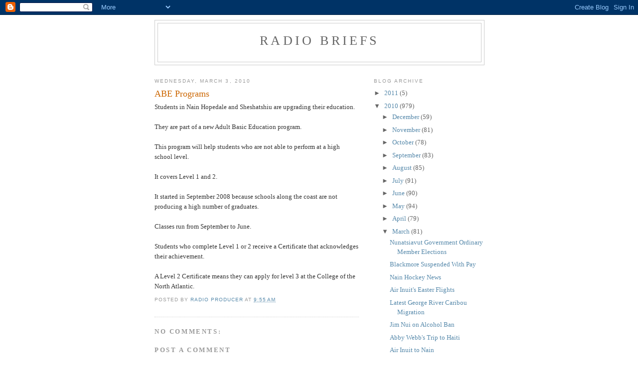

--- FILE ---
content_type: text/html; charset=UTF-8
request_url: https://610ckok.blogspot.com/2010/03/abe-programs.html
body_size: 9056
content:
<!DOCTYPE html>
<html dir='ltr'>
<head>
<link href='https://www.blogger.com/static/v1/widgets/55013136-widget_css_bundle.css' rel='stylesheet' type='text/css'/>
<meta content='text/html; charset=UTF-8' http-equiv='Content-Type'/>
<meta content='blogger' name='generator'/>
<link href='https://610ckok.blogspot.com/favicon.ico' rel='icon' type='image/x-icon'/>
<link href='http://610ckok.blogspot.com/2010/03/abe-programs.html' rel='canonical'/>
<link rel="alternate" type="application/atom+xml" title="Radio Briefs - Atom" href="https://610ckok.blogspot.com/feeds/posts/default" />
<link rel="alternate" type="application/rss+xml" title="Radio Briefs - RSS" href="https://610ckok.blogspot.com/feeds/posts/default?alt=rss" />
<link rel="service.post" type="application/atom+xml" title="Radio Briefs - Atom" href="https://www.blogger.com/feeds/593843782254894089/posts/default" />

<link rel="alternate" type="application/atom+xml" title="Radio Briefs - Atom" href="https://610ckok.blogspot.com/feeds/2229201882375996721/comments/default" />
<!--Can't find substitution for tag [blog.ieCssRetrofitLinks]-->
<meta content='http://610ckok.blogspot.com/2010/03/abe-programs.html' property='og:url'/>
<meta content='ABE Programs' property='og:title'/>
<meta content='Students in Nain Hopedale and Sheshatshiu are upgrading their education. They are part of a new Adult Basic Education program. This program ...' property='og:description'/>
<title>Radio Briefs: ABE Programs</title>
<style id='page-skin-1' type='text/css'><!--
/*
-----------------------------------------------
Blogger Template Style
Name:     Minima
Date:     26 Feb 2004
Updated by: Blogger Team
----------------------------------------------- */
/* Use this with templates/template-twocol.html */
body {
background:#ffffff;
margin:0;
color:#333333;
font:x-small Georgia Serif;
font-size/* */:/**/small;
font-size: /**/small;
text-align: center;
}
a:link {
color:#5588aa;
text-decoration:none;
}
a:visited {
color:#999999;
text-decoration:none;
}
a:hover {
color:#cc6600;
text-decoration:underline;
}
a img {
border-width:0;
}
/* Header
-----------------------------------------------
*/
#header-wrapper {
width:660px;
margin:0 auto 10px;
border:1px solid #cccccc;
}
#header-inner {
background-position: center;
margin-left: auto;
margin-right: auto;
}
#header {
margin: 5px;
border: 1px solid #cccccc;
text-align: center;
color:#666666;
}
#header h1 {
margin:5px 5px 0;
padding:15px 20px .25em;
line-height:1.2em;
text-transform:uppercase;
letter-spacing:.2em;
font: normal normal 200% Georgia, Serif;
}
#header a {
color:#666666;
text-decoration:none;
}
#header a:hover {
color:#666666;
}
#header .description {
margin:0 5px 5px;
padding:0 20px 15px;
max-width:700px;
text-transform:uppercase;
letter-spacing:.2em;
line-height: 1.4em;
font: normal normal 78% 'Trebuchet MS', Trebuchet, Arial, Verdana, Sans-serif;
color: #999999;
}
#header img {
margin-left: auto;
margin-right: auto;
}
/* Outer-Wrapper
----------------------------------------------- */
#outer-wrapper {
width: 660px;
margin:0 auto;
padding:10px;
text-align:left;
font: normal normal 100% Georgia, Serif;
}
#main-wrapper {
width: 410px;
float: left;
word-wrap: break-word; /* fix for long text breaking sidebar float in IE */
overflow: hidden;     /* fix for long non-text content breaking IE sidebar float */
}
#sidebar-wrapper {
width: 220px;
float: right;
word-wrap: break-word; /* fix for long text breaking sidebar float in IE */
overflow: hidden;      /* fix for long non-text content breaking IE sidebar float */
}
/* Headings
----------------------------------------------- */
h2 {
margin:1.5em 0 .75em;
font:normal normal 78% 'Trebuchet MS',Trebuchet,Arial,Verdana,Sans-serif;
line-height: 1.4em;
text-transform:uppercase;
letter-spacing:.2em;
color:#999999;
}
/* Posts
-----------------------------------------------
*/
h2.date-header {
margin:1.5em 0 .5em;
}
.post {
margin:.5em 0 1.5em;
border-bottom:1px dotted #cccccc;
padding-bottom:1.5em;
}
.post h3 {
margin:.25em 0 0;
padding:0 0 4px;
font-size:140%;
font-weight:normal;
line-height:1.4em;
color:#cc6600;
}
.post h3 a, .post h3 a:visited, .post h3 strong {
display:block;
text-decoration:none;
color:#cc6600;
font-weight:normal;
}
.post h3 strong, .post h3 a:hover {
color:#333333;
}
.post-body {
margin:0 0 .75em;
line-height:1.6em;
}
.post-body blockquote {
line-height:1.3em;
}
.post-footer {
margin: .75em 0;
color:#999999;
text-transform:uppercase;
letter-spacing:.1em;
font: normal normal 78% 'Trebuchet MS', Trebuchet, Arial, Verdana, Sans-serif;
line-height: 1.4em;
}
.comment-link {
margin-left:.6em;
}
.post img, table.tr-caption-container {
padding:4px;
border:1px solid #cccccc;
}
.tr-caption-container img {
border: none;
padding: 0;
}
.post blockquote {
margin:1em 20px;
}
.post blockquote p {
margin:.75em 0;
}
/* Comments
----------------------------------------------- */
#comments h4 {
margin:1em 0;
font-weight: bold;
line-height: 1.4em;
text-transform:uppercase;
letter-spacing:.2em;
color: #999999;
}
#comments-block {
margin:1em 0 1.5em;
line-height:1.6em;
}
#comments-block .comment-author {
margin:.5em 0;
}
#comments-block .comment-body {
margin:.25em 0 0;
}
#comments-block .comment-footer {
margin:-.25em 0 2em;
line-height: 1.4em;
text-transform:uppercase;
letter-spacing:.1em;
}
#comments-block .comment-body p {
margin:0 0 .75em;
}
.deleted-comment {
font-style:italic;
color:gray;
}
#blog-pager-newer-link {
float: left;
}
#blog-pager-older-link {
float: right;
}
#blog-pager {
text-align: center;
}
.feed-links {
clear: both;
line-height: 2.5em;
}
/* Sidebar Content
----------------------------------------------- */
.sidebar {
color: #666666;
line-height: 1.5em;
}
.sidebar ul {
list-style:none;
margin:0 0 0;
padding:0 0 0;
}
.sidebar li {
margin:0;
padding-top:0;
padding-right:0;
padding-bottom:.25em;
padding-left:15px;
text-indent:-15px;
line-height:1.5em;
}
.sidebar .widget, .main .widget {
border-bottom:1px dotted #cccccc;
margin:0 0 1.5em;
padding:0 0 1.5em;
}
.main .Blog {
border-bottom-width: 0;
}
/* Profile
----------------------------------------------- */
.profile-img {
float: left;
margin-top: 0;
margin-right: 5px;
margin-bottom: 5px;
margin-left: 0;
padding: 4px;
border: 1px solid #cccccc;
}
.profile-data {
margin:0;
text-transform:uppercase;
letter-spacing:.1em;
font: normal normal 78% 'Trebuchet MS', Trebuchet, Arial, Verdana, Sans-serif;
color: #999999;
font-weight: bold;
line-height: 1.6em;
}
.profile-datablock {
margin:.5em 0 .5em;
}
.profile-textblock {
margin: 0.5em 0;
line-height: 1.6em;
}
.profile-link {
font: normal normal 78% 'Trebuchet MS', Trebuchet, Arial, Verdana, Sans-serif;
text-transform: uppercase;
letter-spacing: .1em;
}
/* Footer
----------------------------------------------- */
#footer {
width:660px;
clear:both;
margin:0 auto;
padding-top:15px;
line-height: 1.6em;
text-transform:uppercase;
letter-spacing:.1em;
text-align: center;
}

--></style>
<link href='https://www.blogger.com/dyn-css/authorization.css?targetBlogID=593843782254894089&amp;zx=0180375a-04bb-4106-9f48-fd3844f31247' media='none' onload='if(media!=&#39;all&#39;)media=&#39;all&#39;' rel='stylesheet'/><noscript><link href='https://www.blogger.com/dyn-css/authorization.css?targetBlogID=593843782254894089&amp;zx=0180375a-04bb-4106-9f48-fd3844f31247' rel='stylesheet'/></noscript>
<meta name='google-adsense-platform-account' content='ca-host-pub-1556223355139109'/>
<meta name='google-adsense-platform-domain' content='blogspot.com'/>

</head>
<body>
<div class='navbar section' id='navbar'><div class='widget Navbar' data-version='1' id='Navbar1'><script type="text/javascript">
    function setAttributeOnload(object, attribute, val) {
      if(window.addEventListener) {
        window.addEventListener('load',
          function(){ object[attribute] = val; }, false);
      } else {
        window.attachEvent('onload', function(){ object[attribute] = val; });
      }
    }
  </script>
<div id="navbar-iframe-container"></div>
<script type="text/javascript" src="https://apis.google.com/js/platform.js"></script>
<script type="text/javascript">
      gapi.load("gapi.iframes:gapi.iframes.style.bubble", function() {
        if (gapi.iframes && gapi.iframes.getContext) {
          gapi.iframes.getContext().openChild({
              url: 'https://www.blogger.com/navbar/593843782254894089?po\x3d2229201882375996721\x26origin\x3dhttps://610ckok.blogspot.com',
              where: document.getElementById("navbar-iframe-container"),
              id: "navbar-iframe"
          });
        }
      });
    </script><script type="text/javascript">
(function() {
var script = document.createElement('script');
script.type = 'text/javascript';
script.src = '//pagead2.googlesyndication.com/pagead/js/google_top_exp.js';
var head = document.getElementsByTagName('head')[0];
if (head) {
head.appendChild(script);
}})();
</script>
</div></div>
<div id='outer-wrapper'><div id='wrap2'>
<!-- skip links for text browsers -->
<span id='skiplinks' style='display:none;'>
<a href='#main'>skip to main </a> |
      <a href='#sidebar'>skip to sidebar</a>
</span>
<div id='header-wrapper'>
<div class='header section' id='header'><div class='widget Header' data-version='1' id='Header1'>
<div id='header-inner'>
<div class='titlewrapper'>
<h1 class='title'>
<a href='https://610ckok.blogspot.com/'>
Radio Briefs
</a>
</h1>
</div>
<div class='descriptionwrapper'>
<p class='description'><span>
</span></p>
</div>
</div>
</div></div>
</div>
<div id='content-wrapper'>
<div id='crosscol-wrapper' style='text-align:center'>
<div class='crosscol no-items section' id='crosscol'></div>
</div>
<div id='main-wrapper'>
<div class='main section' id='main'><div class='widget Blog' data-version='1' id='Blog1'>
<div class='blog-posts hfeed'>

          <div class="date-outer">
        
<h2 class='date-header'><span>Wednesday, March 3, 2010</span></h2>

          <div class="date-posts">
        
<div class='post-outer'>
<div class='post hentry uncustomized-post-template' itemprop='blogPost' itemscope='itemscope' itemtype='http://schema.org/BlogPosting'>
<meta content='593843782254894089' itemprop='blogId'/>
<meta content='2229201882375996721' itemprop='postId'/>
<a name='2229201882375996721'></a>
<h3 class='post-title entry-title' itemprop='name'>
ABE Programs
</h3>
<div class='post-header'>
<div class='post-header-line-1'></div>
</div>
<div class='post-body entry-content' id='post-body-2229201882375996721' itemprop='description articleBody'>
Students in Nain Hopedale and Sheshatshiu are upgrading their education.<br /><br />They are part of a new Adult Basic Education program.<br /><br />This program will help students who are not able to perform at a high school level.<br /><br />It covers Level 1 and 2.<br /><br />It started in September 2008 because schools along the coast are not producing a high number of graduates. <br /><br />Classes run from September to June.<br /><br />Students who complete Level 1 or 2 receive a Certificate that acknowledges their achievement. <br /><br />A Level 2 Certificate means they can apply for level 3 at the College of the North Atlantic.
<div style='clear: both;'></div>
</div>
<div class='post-footer'>
<div class='post-footer-line post-footer-line-1'>
<span class='post-author vcard'>
Posted by
<span class='fn' itemprop='author' itemscope='itemscope' itemtype='http://schema.org/Person'>
<meta content='https://www.blogger.com/profile/16295999443077209390' itemprop='url'/>
<a class='g-profile' href='https://www.blogger.com/profile/16295999443077209390' rel='author' title='author profile'>
<span itemprop='name'>Radio Producer</span>
</a>
</span>
</span>
<span class='post-timestamp'>
at
<meta content='http://610ckok.blogspot.com/2010/03/abe-programs.html' itemprop='url'/>
<a class='timestamp-link' href='https://610ckok.blogspot.com/2010/03/abe-programs.html' rel='bookmark' title='permanent link'><abbr class='published' itemprop='datePublished' title='2010-03-03T09:55:00-08:00'>9:55&#8239;AM</abbr></a>
</span>
<span class='post-comment-link'>
</span>
<span class='post-icons'>
<span class='item-control blog-admin pid-585709325'>
<a href='https://www.blogger.com/post-edit.g?blogID=593843782254894089&postID=2229201882375996721&from=pencil' title='Edit Post'>
<img alt='' class='icon-action' height='18' src='https://resources.blogblog.com/img/icon18_edit_allbkg.gif' width='18'/>
</a>
</span>
</span>
<div class='post-share-buttons goog-inline-block'>
</div>
</div>
<div class='post-footer-line post-footer-line-2'>
<span class='post-labels'>
</span>
</div>
<div class='post-footer-line post-footer-line-3'>
<span class='post-location'>
</span>
</div>
</div>
</div>
<div class='comments' id='comments'>
<a name='comments'></a>
<h4>No comments:</h4>
<div id='Blog1_comments-block-wrapper'>
<dl class='avatar-comment-indent' id='comments-block'>
</dl>
</div>
<p class='comment-footer'>
<div class='comment-form'>
<a name='comment-form'></a>
<h4 id='comment-post-message'>Post a Comment</h4>
<p>
</p>
<a href='https://www.blogger.com/comment/frame/593843782254894089?po=2229201882375996721&hl=en&saa=85391&origin=https://610ckok.blogspot.com' id='comment-editor-src'></a>
<iframe allowtransparency='true' class='blogger-iframe-colorize blogger-comment-from-post' frameborder='0' height='410px' id='comment-editor' name='comment-editor' src='' width='100%'></iframe>
<script src='https://www.blogger.com/static/v1/jsbin/2841073395-comment_from_post_iframe.js' type='text/javascript'></script>
<script type='text/javascript'>
      BLOG_CMT_createIframe('https://www.blogger.com/rpc_relay.html');
    </script>
</div>
</p>
</div>
</div>

        </div></div>
      
</div>
<div class='blog-pager' id='blog-pager'>
<span id='blog-pager-newer-link'>
<a class='blog-pager-newer-link' href='https://610ckok.blogspot.com/2010/03/aboriginal-women-for-tomorrow-workshops.html' id='Blog1_blog-pager-newer-link' title='Newer Post'>Newer Post</a>
</span>
<span id='blog-pager-older-link'>
<a class='blog-pager-older-link' href='https://610ckok.blogspot.com/2010/03/nellie-winters.html' id='Blog1_blog-pager-older-link' title='Older Post'>Older Post</a>
</span>
<a class='home-link' href='https://610ckok.blogspot.com/'>Home</a>
</div>
<div class='clear'></div>
<div class='post-feeds'>
<div class='feed-links'>
Subscribe to:
<a class='feed-link' href='https://610ckok.blogspot.com/feeds/2229201882375996721/comments/default' target='_blank' type='application/atom+xml'>Post Comments (Atom)</a>
</div>
</div>
</div></div>
</div>
<div id='sidebar-wrapper'>
<div class='sidebar section' id='sidebar'><div class='widget BlogArchive' data-version='1' id='BlogArchive1'>
<h2>Blog Archive</h2>
<div class='widget-content'>
<div id='ArchiveList'>
<div id='BlogArchive1_ArchiveList'>
<ul class='hierarchy'>
<li class='archivedate collapsed'>
<a class='toggle' href='javascript:void(0)'>
<span class='zippy'>

        &#9658;&#160;
      
</span>
</a>
<a class='post-count-link' href='https://610ckok.blogspot.com/2011/'>
2011
</a>
<span class='post-count' dir='ltr'>(5)</span>
<ul class='hierarchy'>
<li class='archivedate collapsed'>
<a class='toggle' href='javascript:void(0)'>
<span class='zippy'>

        &#9658;&#160;
      
</span>
</a>
<a class='post-count-link' href='https://610ckok.blogspot.com/2011/01/'>
January
</a>
<span class='post-count' dir='ltr'>(5)</span>
</li>
</ul>
</li>
</ul>
<ul class='hierarchy'>
<li class='archivedate expanded'>
<a class='toggle' href='javascript:void(0)'>
<span class='zippy toggle-open'>

        &#9660;&#160;
      
</span>
</a>
<a class='post-count-link' href='https://610ckok.blogspot.com/2010/'>
2010
</a>
<span class='post-count' dir='ltr'>(979)</span>
<ul class='hierarchy'>
<li class='archivedate collapsed'>
<a class='toggle' href='javascript:void(0)'>
<span class='zippy'>

        &#9658;&#160;
      
</span>
</a>
<a class='post-count-link' href='https://610ckok.blogspot.com/2010/12/'>
December
</a>
<span class='post-count' dir='ltr'>(59)</span>
</li>
</ul>
<ul class='hierarchy'>
<li class='archivedate collapsed'>
<a class='toggle' href='javascript:void(0)'>
<span class='zippy'>

        &#9658;&#160;
      
</span>
</a>
<a class='post-count-link' href='https://610ckok.blogspot.com/2010/11/'>
November
</a>
<span class='post-count' dir='ltr'>(81)</span>
</li>
</ul>
<ul class='hierarchy'>
<li class='archivedate collapsed'>
<a class='toggle' href='javascript:void(0)'>
<span class='zippy'>

        &#9658;&#160;
      
</span>
</a>
<a class='post-count-link' href='https://610ckok.blogspot.com/2010/10/'>
October
</a>
<span class='post-count' dir='ltr'>(78)</span>
</li>
</ul>
<ul class='hierarchy'>
<li class='archivedate collapsed'>
<a class='toggle' href='javascript:void(0)'>
<span class='zippy'>

        &#9658;&#160;
      
</span>
</a>
<a class='post-count-link' href='https://610ckok.blogspot.com/2010/09/'>
September
</a>
<span class='post-count' dir='ltr'>(83)</span>
</li>
</ul>
<ul class='hierarchy'>
<li class='archivedate collapsed'>
<a class='toggle' href='javascript:void(0)'>
<span class='zippy'>

        &#9658;&#160;
      
</span>
</a>
<a class='post-count-link' href='https://610ckok.blogspot.com/2010/08/'>
August
</a>
<span class='post-count' dir='ltr'>(85)</span>
</li>
</ul>
<ul class='hierarchy'>
<li class='archivedate collapsed'>
<a class='toggle' href='javascript:void(0)'>
<span class='zippy'>

        &#9658;&#160;
      
</span>
</a>
<a class='post-count-link' href='https://610ckok.blogspot.com/2010/07/'>
July
</a>
<span class='post-count' dir='ltr'>(91)</span>
</li>
</ul>
<ul class='hierarchy'>
<li class='archivedate collapsed'>
<a class='toggle' href='javascript:void(0)'>
<span class='zippy'>

        &#9658;&#160;
      
</span>
</a>
<a class='post-count-link' href='https://610ckok.blogspot.com/2010/06/'>
June
</a>
<span class='post-count' dir='ltr'>(90)</span>
</li>
</ul>
<ul class='hierarchy'>
<li class='archivedate collapsed'>
<a class='toggle' href='javascript:void(0)'>
<span class='zippy'>

        &#9658;&#160;
      
</span>
</a>
<a class='post-count-link' href='https://610ckok.blogspot.com/2010/05/'>
May
</a>
<span class='post-count' dir='ltr'>(94)</span>
</li>
</ul>
<ul class='hierarchy'>
<li class='archivedate collapsed'>
<a class='toggle' href='javascript:void(0)'>
<span class='zippy'>

        &#9658;&#160;
      
</span>
</a>
<a class='post-count-link' href='https://610ckok.blogspot.com/2010/04/'>
April
</a>
<span class='post-count' dir='ltr'>(79)</span>
</li>
</ul>
<ul class='hierarchy'>
<li class='archivedate expanded'>
<a class='toggle' href='javascript:void(0)'>
<span class='zippy toggle-open'>

        &#9660;&#160;
      
</span>
</a>
<a class='post-count-link' href='https://610ckok.blogspot.com/2010/03/'>
March
</a>
<span class='post-count' dir='ltr'>(81)</span>
<ul class='posts'>
<li><a href='https://610ckok.blogspot.com/2010/03/if-you-havent-nominated-candidate-for.html'>Nunatsiavut Government Ordinary Member Elections</a></li>
<li><a href='https://610ckok.blogspot.com/2010/03/blackmore-suspended-with-pay_31.html'>Blackmore Suspended With Pay</a></li>
<li><a href='https://610ckok.blogspot.com/2010/03/after-mild-winter-temperatures-rink-ice.html'>Nain Hockey News</a></li>
<li><a href='https://610ckok.blogspot.com/2010/03/air-inuits-easter-flights.html'>Air Inuit&#39;s Easter Flights</a></li>
<li><a href='https://610ckok.blogspot.com/2010/03/latest-george-river-caribou-migration.html'>Latest George River Caribou Migration</a></li>
<li><a href='https://610ckok.blogspot.com/2010/03/jim-nui-on-alcohol-ban.html'>Jim Nui on Alcohol Ban</a></li>
<li><a href='https://610ckok.blogspot.com/2010/03/abby-webbs-trip-to-haiti.html'>Abby Webb&#39;s Trip to Haiti</a></li>
<li><a href='https://610ckok.blogspot.com/2010/03/air-inuit-to-nain_30.html'>Air Inuit to Nain</a></li>
<li><a href='https://610ckok.blogspot.com/2010/03/staking-claim-screening.html'>Staking the Claim Screening</a></li>
<li><a href='https://610ckok.blogspot.com/2010/03/nunatsiavut-governments-opening.html'>Nunatsiavut Government&#39;s Opening Ceremonies</a></li>
<li><a href='https://610ckok.blogspot.com/2010/03/holy-week-and-easter.html'>Holy Week and Easter</a></li>
<li><a href='https://610ckok.blogspot.com/2010/03/north-warning-system.html'>North Warning System</a></li>
<li><a href='https://610ckok.blogspot.com/2010/03/air-ambulance-to-be-stationed-in-goose.html'>Air Ambulance to be Stationed in Goose Bay</a></li>
<li><a href='https://610ckok.blogspot.com/2010/03/makkovik-recreation-news.html'>Makkovik Recreation News</a></li>
<li><a href='https://610ckok.blogspot.com/2010/03/ott-update.html'>OTT Update</a></li>
<li><a href='https://610ckok.blogspot.com/2010/03/tony-andersen-continued.html'>Tony Andersen continued...</a></li>
<li><a href='https://610ckok.blogspot.com/2010/03/william-andersens-trial.html'>William Andersen&#39;s Trial</a></li>
<li><a href='https://610ckok.blogspot.com/2010/03/okalakatiget-website.html'>OKâlaKatiget Website</a></li>
<li><a href='https://610ckok.blogspot.com/2010/03/them-days-agm.html'>Them Days AGM</a></li>
<li><a href='https://610ckok.blogspot.com/2010/03/white-elephant-museum-update.html'>White Elephant Museum Update</a></li>
<li><a href='https://610ckok.blogspot.com/2010/03/abilgail-webbs-trip-to-haiti.html'>Abilgail Webb&#39;s Trip to Haiti</a></li>
<li><a href='https://610ckok.blogspot.com/2010/03/tony-andersen.html'>Tony Andersen</a></li>
<li><a href='https://610ckok.blogspot.com/2010/03/charity-bingo.html'>Charity Bingo</a></li>
<li><a href='https://610ckok.blogspot.com/2010/03/contests-for-radio.html'>Contests for Radio</a></li>
<li><a href='https://610ckok.blogspot.com/2010/03/17th-makkovik-jamboree.html'>17th Makkovik Jamboree</a></li>
<li><a href='https://610ckok.blogspot.com/2010/03/ngs-new-website.html'>NG&#39;s New Website</a></li>
<li><a href='https://610ckok.blogspot.com/2010/03/ngs-admin-building-grand-opening.html'>NG&#39;s Admin Building Grand Opening</a></li>
<li><a href='https://610ckok.blogspot.com/2010/03/trha-allocations.html'>TRHA Allocations</a></li>
<li><a href='https://610ckok.blogspot.com/2010/03/court-circuit-in-nain.html'>Court Circuit in Nain</a></li>
<li><a href='https://610ckok.blogspot.com/2010/03/book-launch-in-nain-and-hopedale.html'>Book Launch in Nain and Hopedale</a></li>
<li><a href='https://610ckok.blogspot.com/2010/03/ananaukatiget-tumingit.html'>AnânauKatiget Tumingit</a></li>
<li><a href='https://610ckok.blogspot.com/2010/03/ng-administration-building.html'>NG Administration Building</a></li>
<li><a href='https://610ckok.blogspot.com/2010/03/eastlink-down.html'>Eastlink Down</a></li>
<li><a href='https://610ckok.blogspot.com/2010/03/inuit-tobacco-free-network.html'>Inuit Tobacco-Free Network</a></li>
<li><a href='https://610ckok.blogspot.com/2010/03/first-day-of-spring.html'>First Day of Spring</a></li>
<li><a href='https://610ckok.blogspot.com/2010/03/utsuk-project.html'>The Utsuk Project</a></li>
<li><a href='https://610ckok.blogspot.com/2010/03/vale-inco-strikers-talks-breakdown.html'>Vale Inco &amp; Strikers Talks Breakdown</a></li>
<li><a href='https://610ckok.blogspot.com/2010/03/james-woodrow.html'>James Woodrow</a></li>
<li><a href='https://610ckok.blogspot.com/2010/03/inuit-early-childhood-education.html'>Inuit Early Childhood Education Gathering</a></li>
<li><a href='https://610ckok.blogspot.com/2010/03/bmo-opens-in-hvgb.html'>BMO Opens in HVGB</a></li>
<li><a href='https://610ckok.blogspot.com/2010/03/child-pornography-charges_17.html'>Child Pornography Charges</a></li>
<li><a href='https://610ckok.blogspot.com/2010/03/child-pornography-charges.html'>Child Pornography Charges</a></li>
<li><a href='https://610ckok.blogspot.com/2010/03/hopedale-hebron-trek.html'>Hopedale-Hebron Trek</a></li>
<li><a href='https://610ckok.blogspot.com/2010/03/pauktuutit-update_16.html'>Pauktuutit Update</a></li>
<li><a href='https://610ckok.blogspot.com/2010/03/health-update.html'>Health Update</a></li>
<li><a href='https://610ckok.blogspot.com/2010/03/rigolets-angajukkak.html'>Rigolet&#39;s AngajukKâk</a></li>
<li><a href='https://610ckok.blogspot.com/2010/03/aboriginal-women-for-tomorrow-workshops_15.html'>Aboriginal Women For Tomorrow Workshops</a></li>
<li><a href='https://610ckok.blogspot.com/2010/03/lwgs-finished.html'>LWG&#39;s Finished</a></li>
<li><a href='https://610ckok.blogspot.com/2010/03/arctic-voices-fellows.html'>Arctic Voices Fellows</a></li>
<li><a href='https://610ckok.blogspot.com/2010/03/assembly-meeting-wrap-up.html'>Assembly Meeting Wrap-Up</a></li>
<li><a href='https://610ckok.blogspot.com/2010/03/nain-make-works-project.html'>Nain Make Works Project</a></li>
<li><a href='https://610ckok.blogspot.com/2010/03/makkovik-jamboree.html'>Makkovik Jamboree</a></li>
<li><a href='https://610ckok.blogspot.com/2010/03/lwgs-update_15.html'>LWG&#39;s Update</a></li>
<li><a href='https://610ckok.blogspot.com/2010/03/daylight-savings-time.html'>Daylight Savings Time</a></li>
<li><a href='https://610ckok.blogspot.com/2010/03/paul-pigott.html'>Paul Pigott</a></li>
<li><a href='https://610ckok.blogspot.com/2010/03/lwgs-update.html'>LWG&#39;s Update</a></li>
<li><a href='https://610ckok.blogspot.com/2010/03/mary-simon-update.html'>Mary Simon Update</a></li>
<li><a href='https://610ckok.blogspot.com/2010/03/makkovik-makeworks-update.html'>Makkovik Makeworks Update</a></li>
<li><a href='https://610ckok.blogspot.com/2010/03/lidc-update.html'>LIDC Update</a></li>
<li><a href='https://610ckok.blogspot.com/2010/03/lwgs-1st-day-results.html'>LWG&#39;s 1st Day Results</a></li>
<li><a href='https://610ckok.blogspot.com/2010/03/assembly-meeting-in-hopedale.html'>Assembly Meeting in Hopedale</a></li>
<li><a href='https://610ckok.blogspot.com/2010/03/air-inuit-to-nain.html'>Air Inuit to Nain</a></li>
<li><a href='https://610ckok.blogspot.com/2010/03/postville-icg.html'>Postville ICG</a></li>
<li><a href='https://610ckok.blogspot.com/2010/03/federal-budget-was-announced-last-week.html'>The Federal Budget was announced last week.Mary Si...</a></li>
<li><a href='https://610ckok.blogspot.com/2010/03/from-2009-2010-there-were-twenty-one.html'>From 2009-2010 there were twenty one cases of acti...</a></li>
<li><a href='https://610ckok.blogspot.com/2010/03/let-games-begin-2010-labrador-winter.html'>Let the games begin!The 2010 Labrador Winter Games...</a></li>
<li><a href='https://610ckok.blogspot.com/2010/03/land-use-planning-meetings.html'>Land Use Planning Meetings</a></li>
<li><a href='https://610ckok.blogspot.com/2010/03/book-launch-in-nain.html'>Book Launch in Nain</a></li>
<li><a href='https://610ckok.blogspot.com/2010/03/girls-day-update.html'>Girls Day Update</a></li>
<li><a href='https://610ckok.blogspot.com/2010/03/gordon-obed.html'>Gordon Obed</a></li>
<li><a href='https://610ckok.blogspot.com/2010/03/vale-inco-usw-strikers.html'>Vale Inco &amp; USW Strikers</a></li>
<li><a href='https://610ckok.blogspot.com/2010/03/bachelor-of-social-work-program-update.html'>Bachelor of Social Work Program Update</a></li>
<li><a href='https://610ckok.blogspot.com/2010/03/denise-cole.html'>Denise Cole</a></li>
<li><a href='https://610ckok.blogspot.com/2010/03/aboriginal-women-for-tomorrow-workshops.html'>Aboriginal Women For Tomorrow Workshops</a></li>
<li><a href='https://610ckok.blogspot.com/2010/03/abe-programs.html'>ABE Programs</a></li>
<li><a href='https://610ckok.blogspot.com/2010/03/nellie-winters.html'>Nellie Winters</a></li>
<li><a href='https://610ckok.blogspot.com/2010/03/young-innu-cultural-health-walk.html'>Young Innu Cultural Health Walk</a></li>
<li><a href='https://610ckok.blogspot.com/2010/03/mother-baby-nutritious-supplement.html'>Mother Baby Nutritious Supplement</a></li>
<li><a href='https://610ckok.blogspot.com/2010/03/hvgb-aboriginal-family-centre-update.html'>HVGB Aboriginal Family Centre Update</a></li>
<li><a href='https://610ckok.blogspot.com/2010/03/creative-arts-festivalregional-high.html'>Creative Arts Festival/Regional High School Festival</a></li>
<li><a href='https://610ckok.blogspot.com/2010/03/upcoming-nain-public-meeting.html'>Upcoming Nain Public Meeting</a></li>
</ul>
</li>
</ul>
<ul class='hierarchy'>
<li class='archivedate collapsed'>
<a class='toggle' href='javascript:void(0)'>
<span class='zippy'>

        &#9658;&#160;
      
</span>
</a>
<a class='post-count-link' href='https://610ckok.blogspot.com/2010/02/'>
February
</a>
<span class='post-count' dir='ltr'>(79)</span>
</li>
</ul>
<ul class='hierarchy'>
<li class='archivedate collapsed'>
<a class='toggle' href='javascript:void(0)'>
<span class='zippy'>

        &#9658;&#160;
      
</span>
</a>
<a class='post-count-link' href='https://610ckok.blogspot.com/2010/01/'>
January
</a>
<span class='post-count' dir='ltr'>(79)</span>
</li>
</ul>
</li>
</ul>
<ul class='hierarchy'>
<li class='archivedate collapsed'>
<a class='toggle' href='javascript:void(0)'>
<span class='zippy'>

        &#9658;&#160;
      
</span>
</a>
<a class='post-count-link' href='https://610ckok.blogspot.com/2009/'>
2009
</a>
<span class='post-count' dir='ltr'>(12)</span>
<ul class='hierarchy'>
<li class='archivedate collapsed'>
<a class='toggle' href='javascript:void(0)'>
<span class='zippy'>

        &#9658;&#160;
      
</span>
</a>
<a class='post-count-link' href='https://610ckok.blogspot.com/2009/12/'>
December
</a>
<span class='post-count' dir='ltr'>(12)</span>
</li>
</ul>
</li>
</ul>
</div>
</div>
<div class='clear'></div>
</div>
</div></div>
</div>
<!-- spacer for skins that want sidebar and main to be the same height-->
<div class='clear'>&#160;</div>
</div>
<!-- end content-wrapper -->
<div id='footer-wrapper'>
<div class='footer section' id='footer'><div class='widget Poll' data-version='1' id='Poll7'>
<h2 class='title'>Do you think there will be an alcohol ban in Nain?</h2>
<div class='widget-content'>
<iframe allowtransparency='true' frameborder='0' height='160' name='poll-widget-5642735312892606485' style='border:none; width:100%;'></iframe>
<div class='clear'></div>
</div>
</div><div class='widget Poll' data-version='1' id='Poll6'>
<h2 class='title'>If and when a new multipurpose facility in Nain is built, what do you look forward to?</h2>
<div class='widget-content'>
<iframe allowtransparency='true' frameborder='0' height='200' name='poll-widget-3512359586393282415' style='border:none; width:100%;'></iframe>
<div class='clear'></div>
</div>
</div><div class='widget Poll' data-version='1' id='Poll5'>
<h2 class='title'>How long will the strike between USW&#39;s Local 9508 and Vale last?</h2>
<div class='widget-content'>
<iframe allowtransparency='true' frameborder='0' height='180' name='poll-widget7867394343499649791' style='border:none; width:100%;'></iframe>
<div class='clear'></div>
</div>
</div><div class='widget Poll' data-version='1' id='Poll4'>
<h2 class='title'>Why do you tune into OK radio on Sunday&#39;s?</h2>
<div class='widget-content'>
<iframe allowtransparency='true' frameborder='0' height='240' name='poll-widget-8434214449693932024' style='border:none; width:100%;'></iframe>
<div class='clear'></div>
</div>
</div><div class='widget Poll' data-version='1' id='Poll3'>
<h2 class='title'>What kind of music do you like listening to on OK radio?</h2>
<div class='widget-content'>
<iframe allowtransparency='true' frameborder='0' height='180' name='poll-widget5403063052765183582' style='border:none; width:100%;'></iframe>
<div class='clear'></div>
</div>
</div><div class='widget Poll' data-version='1' id='Poll2'>
<h2 class='title'>Why do you tune into OK radio?</h2>
<div class='widget-content'>
<iframe allowtransparency='true' frameborder='0' height='200' name='poll-widget-4729832424213845907' style='border:none; width:100%;'></iframe>
<div class='clear'></div>
</div>
</div><div class='widget Poll' data-version='1' id='Poll1'>
<h2 class='title'>Do you think ULM Ordinary Member Max Blake will remain in office?</h2>
<div class='widget-content'>
<iframe allowtransparency='true' frameborder='0' height='180' name='poll-widget-2097952801163177144' style='border:none; width:100%;'></iframe>
<div class='clear'></div>
</div>
</div></div>
</div>
</div></div>
<!-- end outer-wrapper -->

<script type="text/javascript" src="https://www.blogger.com/static/v1/widgets/1601900224-widgets.js"></script>
<script type='text/javascript'>
window['__wavt'] = 'AOuZoY4iLL1cHUmQ-nEnELrpHJUg0ifiAA:1762568116818';_WidgetManager._Init('//www.blogger.com/rearrange?blogID\x3d593843782254894089','//610ckok.blogspot.com/2010/03/abe-programs.html','593843782254894089');
_WidgetManager._SetDataContext([{'name': 'blog', 'data': {'blogId': '593843782254894089', 'title': 'Radio Briefs', 'url': 'https://610ckok.blogspot.com/2010/03/abe-programs.html', 'canonicalUrl': 'http://610ckok.blogspot.com/2010/03/abe-programs.html', 'homepageUrl': 'https://610ckok.blogspot.com/', 'searchUrl': 'https://610ckok.blogspot.com/search', 'canonicalHomepageUrl': 'http://610ckok.blogspot.com/', 'blogspotFaviconUrl': 'https://610ckok.blogspot.com/favicon.ico', 'bloggerUrl': 'https://www.blogger.com', 'hasCustomDomain': false, 'httpsEnabled': true, 'enabledCommentProfileImages': true, 'gPlusViewType': 'FILTERED_POSTMOD', 'adultContent': false, 'analyticsAccountNumber': '', 'encoding': 'UTF-8', 'locale': 'en', 'localeUnderscoreDelimited': 'en', 'languageDirection': 'ltr', 'isPrivate': false, 'isMobile': false, 'isMobileRequest': false, 'mobileClass': '', 'isPrivateBlog': false, 'isDynamicViewsAvailable': true, 'feedLinks': '\x3clink rel\x3d\x22alternate\x22 type\x3d\x22application/atom+xml\x22 title\x3d\x22Radio Briefs - Atom\x22 href\x3d\x22https://610ckok.blogspot.com/feeds/posts/default\x22 /\x3e\n\x3clink rel\x3d\x22alternate\x22 type\x3d\x22application/rss+xml\x22 title\x3d\x22Radio Briefs - RSS\x22 href\x3d\x22https://610ckok.blogspot.com/feeds/posts/default?alt\x3drss\x22 /\x3e\n\x3clink rel\x3d\x22service.post\x22 type\x3d\x22application/atom+xml\x22 title\x3d\x22Radio Briefs - Atom\x22 href\x3d\x22https://www.blogger.com/feeds/593843782254894089/posts/default\x22 /\x3e\n\n\x3clink rel\x3d\x22alternate\x22 type\x3d\x22application/atom+xml\x22 title\x3d\x22Radio Briefs - Atom\x22 href\x3d\x22https://610ckok.blogspot.com/feeds/2229201882375996721/comments/default\x22 /\x3e\n', 'meTag': '', 'adsenseHostId': 'ca-host-pub-1556223355139109', 'adsenseHasAds': false, 'adsenseAutoAds': false, 'boqCommentIframeForm': true, 'loginRedirectParam': '', 'view': '', 'dynamicViewsCommentsSrc': '//www.blogblog.com/dynamicviews/4224c15c4e7c9321/js/comments.js', 'dynamicViewsScriptSrc': '//www.blogblog.com/dynamicviews/c2caaa387e6bfa36', 'plusOneApiSrc': 'https://apis.google.com/js/platform.js', 'disableGComments': true, 'interstitialAccepted': false, 'sharing': {'platforms': [{'name': 'Get link', 'key': 'link', 'shareMessage': 'Get link', 'target': ''}, {'name': 'Facebook', 'key': 'facebook', 'shareMessage': 'Share to Facebook', 'target': 'facebook'}, {'name': 'BlogThis!', 'key': 'blogThis', 'shareMessage': 'BlogThis!', 'target': 'blog'}, {'name': 'X', 'key': 'twitter', 'shareMessage': 'Share to X', 'target': 'twitter'}, {'name': 'Pinterest', 'key': 'pinterest', 'shareMessage': 'Share to Pinterest', 'target': 'pinterest'}, {'name': 'Email', 'key': 'email', 'shareMessage': 'Email', 'target': 'email'}], 'disableGooglePlus': true, 'googlePlusShareButtonWidth': 0, 'googlePlusBootstrap': '\x3cscript type\x3d\x22text/javascript\x22\x3ewindow.___gcfg \x3d {\x27lang\x27: \x27en\x27};\x3c/script\x3e'}, 'hasCustomJumpLinkMessage': false, 'jumpLinkMessage': 'Read more', 'pageType': 'item', 'postId': '2229201882375996721', 'pageName': 'ABE Programs', 'pageTitle': 'Radio Briefs: ABE Programs'}}, {'name': 'features', 'data': {}}, {'name': 'messages', 'data': {'edit': 'Edit', 'linkCopiedToClipboard': 'Link copied to clipboard!', 'ok': 'Ok', 'postLink': 'Post Link'}}, {'name': 'template', 'data': {'isResponsive': false, 'isAlternateRendering': false, 'isCustom': false}}, {'name': 'view', 'data': {'classic': {'name': 'classic', 'url': '?view\x3dclassic'}, 'flipcard': {'name': 'flipcard', 'url': '?view\x3dflipcard'}, 'magazine': {'name': 'magazine', 'url': '?view\x3dmagazine'}, 'mosaic': {'name': 'mosaic', 'url': '?view\x3dmosaic'}, 'sidebar': {'name': 'sidebar', 'url': '?view\x3dsidebar'}, 'snapshot': {'name': 'snapshot', 'url': '?view\x3dsnapshot'}, 'timeslide': {'name': 'timeslide', 'url': '?view\x3dtimeslide'}, 'isMobile': false, 'title': 'ABE Programs', 'description': 'Students in Nain Hopedale and Sheshatshiu are upgrading their education. They are part of a new Adult Basic Education program. This program ...', 'url': 'https://610ckok.blogspot.com/2010/03/abe-programs.html', 'type': 'item', 'isSingleItem': true, 'isMultipleItems': false, 'isError': false, 'isPage': false, 'isPost': true, 'isHomepage': false, 'isArchive': false, 'isLabelSearch': false, 'postId': 2229201882375996721}}]);
_WidgetManager._RegisterWidget('_NavbarView', new _WidgetInfo('Navbar1', 'navbar', document.getElementById('Navbar1'), {}, 'displayModeFull'));
_WidgetManager._RegisterWidget('_HeaderView', new _WidgetInfo('Header1', 'header', document.getElementById('Header1'), {}, 'displayModeFull'));
_WidgetManager._RegisterWidget('_BlogView', new _WidgetInfo('Blog1', 'main', document.getElementById('Blog1'), {'cmtInteractionsEnabled': false, 'lightboxEnabled': true, 'lightboxModuleUrl': 'https://www.blogger.com/static/v1/jsbin/6096503-lbx.js', 'lightboxCssUrl': 'https://www.blogger.com/static/v1/v-css/828616780-lightbox_bundle.css'}, 'displayModeFull'));
_WidgetManager._RegisterWidget('_BlogArchiveView', new _WidgetInfo('BlogArchive1', 'sidebar', document.getElementById('BlogArchive1'), {'languageDirection': 'ltr', 'loadingMessage': 'Loading\x26hellip;'}, 'displayModeFull'));
_WidgetManager._RegisterWidget('_PollView', new _WidgetInfo('Poll7', 'footer', document.getElementById('Poll7'), {'pollid': '-5642735312892606485', 'iframeurl': '/b/poll-results?pollWidget\x3dPoll7\x26txtclr\x3d%23666666\x26lnkclr\x3d%235588aa\x26chrtclr\x3d%235588aa\x26font\x3dnormal+normal+100%25+Georgia,+Serif\x26hideq\x3dtrue\x26purl\x3dhttps://610ckok.blogspot.com/'}, 'displayModeFull'));
_WidgetManager._RegisterWidget('_PollView', new _WidgetInfo('Poll6', 'footer', document.getElementById('Poll6'), {'pollid': '-3512359586393282415', 'iframeurl': '/b/poll-results?pollWidget\x3dPoll6\x26txtclr\x3d%23666666\x26lnkclr\x3d%235588aa\x26chrtclr\x3d%235588aa\x26font\x3dnormal+normal+100%25+Georgia,+Serif\x26hideq\x3dtrue\x26purl\x3dhttps://610ckok.blogspot.com/'}, 'displayModeFull'));
_WidgetManager._RegisterWidget('_PollView', new _WidgetInfo('Poll5', 'footer', document.getElementById('Poll5'), {'pollid': '7867394343499649791', 'iframeurl': '/b/poll-results?pollWidget\x3dPoll5\x26txtclr\x3d%23666666\x26lnkclr\x3d%235588aa\x26chrtclr\x3d%235588aa\x26font\x3dnormal+normal+100%25+Georgia,+Serif\x26hideq\x3dtrue\x26purl\x3dhttps://610ckok.blogspot.com/'}, 'displayModeFull'));
_WidgetManager._RegisterWidget('_PollView', new _WidgetInfo('Poll4', 'footer', document.getElementById('Poll4'), {'pollid': '-8434214449693932024', 'iframeurl': '/b/poll-results?pollWidget\x3dPoll4\x26txtclr\x3d%23666666\x26lnkclr\x3d%235588aa\x26chrtclr\x3d%235588aa\x26font\x3dnormal+normal+100%25+Georgia,+Serif\x26hideq\x3dtrue\x26purl\x3dhttps://610ckok.blogspot.com/'}, 'displayModeFull'));
_WidgetManager._RegisterWidget('_PollView', new _WidgetInfo('Poll3', 'footer', document.getElementById('Poll3'), {'pollid': '5403063052765183582', 'iframeurl': '/b/poll-results?pollWidget\x3dPoll3\x26txtclr\x3d%23666666\x26lnkclr\x3d%235588aa\x26chrtclr\x3d%235588aa\x26font\x3dnormal+normal+100%25+Georgia,+Serif\x26hideq\x3dtrue\x26purl\x3dhttps://610ckok.blogspot.com/'}, 'displayModeFull'));
_WidgetManager._RegisterWidget('_PollView', new _WidgetInfo('Poll2', 'footer', document.getElementById('Poll2'), {'pollid': '-4729832424213845907', 'iframeurl': '/b/poll-results?pollWidget\x3dPoll2\x26txtclr\x3d%23666666\x26lnkclr\x3d%235588aa\x26chrtclr\x3d%235588aa\x26font\x3dnormal+normal+100%25+Georgia,+Serif\x26hideq\x3dtrue\x26purl\x3dhttps://610ckok.blogspot.com/'}, 'displayModeFull'));
_WidgetManager._RegisterWidget('_PollView', new _WidgetInfo('Poll1', 'footer', document.getElementById('Poll1'), {'pollid': '-2097952801163177144', 'iframeurl': '/b/poll-results?pollWidget\x3dPoll1\x26txtclr\x3d%23666666\x26lnkclr\x3d%235588aa\x26chrtclr\x3d%235588aa\x26font\x3dnormal+normal+100%25+Georgia,+Serif\x26hideq\x3dtrue\x26purl\x3dhttps://610ckok.blogspot.com/'}, 'displayModeFull'));
</script>
</body>
</html>